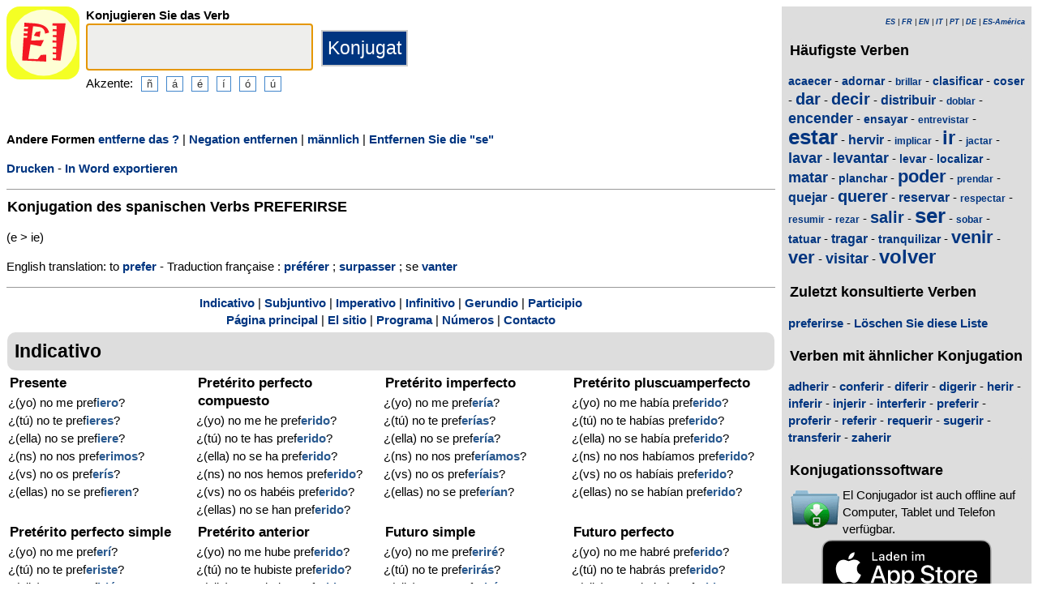

--- FILE ---
content_type: text/html; charset=utf-8
request_url: https://www.elconjugador.com/spanische/verb/preferirse_weiblich-negation-pronominal-frage.html
body_size: 5905
content:
<!DOCTYPE html><html lang="de"><head><meta charset="UTF-8"><link rel="dns-prefetch" href="https://d39wnep3977yk1.cloudfront.net"><title>Verb preferirse - Spanische Konjugation - weiblich  - Negation  - fragende Form</title><meta name="description" content="Konjugation des spanischen Verbs preferirse zum weiblichen mit einer Verneinung mit einer frage."><link rel="canonical" href="https://www.elconjugador.com/spanische/verb/preferirse_weiblich-frage-negation-pronominal.html"><meta name="viewport" content="width=device-width, initial-scale=1"><meta name="apple-itunes-app" content="app-id=363444634"><link rel="alternate" hreflang="fr" href="https://www.elconjugador.com/conjugaison/verbe/espagnol/preferir_weiblich-frage-negation-pronominal.html"><link rel="alternate" hreflang="en" href="https://www.elconjugador.com/spanish/verb/preferir_weiblich-frage-negation-pronominal.html"><link rel="alternate" hreflang="es" href="https://www.elconjugador.com/conjugacion/verbo/preferir_weiblich-frage-negation-pronominal.html"><link rel="alternate" hreflang="es-am" href="https://www.elconjugador.com/conjugacion/verbo/america/preferir_weiblich-frage-negation-pronominal.html"><link rel="alternate" hreflang="it" href="https://www.elconjugador.com/verbo/spagnolo/preferir_weiblich-frage-negation-pronominal.html"><link rel="alternate" hreflang="pt" href="https://www.elconjugador.com/verbo/espanhol/preferir_weiblich-frage-negation-pronominal.html"><link rel="alternate" hreflang="de" href="https://www.elconjugador.com/spanische/verb/preferir_weiblich-frage-negation-pronominal.html"><link rel="apple-touch-icon" sizes="57x57" href="/apple-touch-icon-57x57.png"><link rel="apple-touch-icon" sizes="114x114" href="/apple-touch-icon-114x114.png"><link rel="apple-touch-icon" sizes="72x72" href="/apple-touch-icon-72x72.png"><link rel="apple-touch-icon" sizes="144x144" href="/apple-touch-icon-144x144.png"><link rel="apple-touch-icon" sizes="60x60" href="/apple-touch-icon-60x60.png"><link rel="apple-touch-icon" sizes="120x120" href="/apple-touch-icon-120x120.png"><link rel="apple-touch-icon" sizes="76x76" href="/apple-touch-icon-76x76.png"><link rel="apple-touch-icon" sizes="152x152" href="/apple-touch-icon-152x152.png"><link rel="apple-touch-icon" sizes="180x180" href="/apple-touch-icon-180x180.png"><link rel="icon" type="image/png" href="/favicon-192x192.png" sizes="192x192"><link rel="icon" type="image/png" href="/favicon-160x160.png" sizes="160x160"><link rel="icon" type="image/png" href="/favicon-96x96.png" sizes="96x96"><link rel="icon" type="image/png" href="/favicon-16x16.png" sizes="16x16"><link rel="icon" type="image/png" href="/favicon-32x32.png" sizes="32x32"><meta name="msapplication-TileColor" content="#ffe615"><meta name="msapplication-TileImage" content="/mstile-144x144.png"><style>body{font-family:Open-sans, Verdana, Arial, Helvetica, sans-serif;line-height:1.4em;font-size:0.95em}aside>p{color:#000;margin-top:5px;margin-bottom:5px}article>p{padding-left:10px}nav{margin:auto;text-align:center}hr{border:0;color:#999;background-color:#999;height:1px}label{font-weight:700}div.centre{margin:auto;text-align:center}div.tableau{display:flex}h1,h2,h3{background-color:#ddd;border-radius:5px;padding:8px;margin:5px 1px 5px 1px}h1{font-size:1.8em}h1.verbe{font-size:1.2em;line-height:1.4em;background-color:white;padding:0}footer{margin-top:8px;padding:8px;background-color:#eee}footer.retour{margin:auto;text-align:center;padding:15px;background-color:white}h3.piedPage{font-size:1.2em;font-weight:700;background-color:#eee;padding-left:0}ul.piedPage{list-style-type:none;padding:0;margin:0}div.headerOption{float:left;padding-right:15px}@media (min-width:1081px){section{display:flex}main{width:75%;padding-right:8px;flex:0 0 auto}aside{width:25%;background-color:#ddd}div.conjugBloc{vertical-align:top;width:24%;display:inline-block;line-height:1.5em}}@media (min-width:641px) and (max-width:1080px){section{display:flex;font-size:0.88em}main{width:calc(100% - 250px);padding-right:8px;flex:0 0 auto}aside{min-width:250px;background-color:#ddd}div.conjugBloc{vertical-align:top;width:45%;display:inline-block;line-height:1.4em}}@media (min-width:641px){aside>div{margin:auto;padding:0px 8px 0px 8px}.colonneComment{display:inline-block;text-align:justify;padding-right:2em;width:304px}.colonneFooter{display:inline-block;vertical-align:top;padding-right:2em;width:220px}h3{padding:5px 1px 1px 1px}}@media (max-width:640px){div.conjugBloc{vertical-align:top;width:45%;display:inline-block}.colonneComment{display:block;text-align:justify;padding-right:2em;width:90%}.colonneFooter{display:inline-block;padding-right:2em;vertical-align:top}h1.verbe{font-size:1.2em;line-height:1.4em}div.hide_mobile{visibility:hidden;display:none}a{line-height:2em;padding:20px 5px 20px 5px}}a:link,a:visited{color:#003580;text-decoration:none;font-weight:700}a:active,a:hover{color:#3165b0;text-decoration:underline;font-weight:700}#bottom{margin:auto;text-align:center;font-size:0.8em;color:#444;font-style:italic;padding-top:15px;padding-bottom:30px}#cherche,#propose,#recherche{border-style:dotted;border-color:#999;border-width:1px;padding:1em;background-color:#ffc}#cherche{margin:auto;text-align:center;visibility:hidden}a.sprite-logo-petit{display:inline-block;background:url(https://d39wnep3977yk1.cloudfront.net/images/css-sprite/csg-535815c8c1c3b.png) no-repeat top left;background-position:0 -98px;width:64px;height:64px}a.sprite-logo{display:inline-block;background:url(https://d39wnep3977yk1.cloudfront.net/images/css-sprite/csg-535815c8c1c3b.png) no-repeat top left;background-position:0 -212px;width:114px;height:114px}div.sprite-programme{display:inline-block;background:url(https://d39wnep3977yk1.cloudfront.net/images/css-sprite/csg-535815c8c1c3b.png) no-repeat top left;background-position:0 0;width:60px;height:48px}div.sprite-loupe{display:inline-block;background:url(https://d39wnep3977yk1.cloudfront.net/images/css-sprite/csg-535815c8c1c3b.png) no-repeat top left;background-position:0 -376px;width:38px;height:38px}div.conjugBloc,div.conjugBloc p,div.tempsBloc{padding:2px;margin:0}div.conjugBloc b{color:#29598f}h2.modeBloc{background-color:#ddd;padding:13px 9px 13px 9px;margin:5px 1px 1px 1px;border-radius:10px}div.tempsBloc{font-weight:700;font-size:1.1em}input.conjug{border-color:#ccc;background:#fff;border-width:2px;border-style:solid;margin-bottom:5px;color:#333;height:1.9em;font-size:1.8em;font-weight:700}input.btn{border-color:#ccc;border-width:2px;border-style:solid;background:#003580;height:2em;font-size:1.5em;color:#fff}input.btn, input.btn2{margin:0px 0px 0px 10px}input.btn:hover{background:#3165b0;font-size:1.6em}input{border-color:#4186cb;background:#fff;border-width:1px;border-style:solid;color:#333}input:focus{background:#eeeeec}a.t26{font-size:26px}a.t24{font-size:24px}a.t22{font-size:22px}a.t20{font-size:20px}a.t18{font-size:18px}a.t16{font-size:16px}a.t14{font-size:14px}a.t12{font-size:12px}p.exemple{  margin:15px;  padding:10px 10px 10px 15px;  text-align:justify;  font-family:'Courier New', Courier, monospace;  border-left:4px solid #bbbbbb;  border-radius:3px}div.block{margin-left:1em;margin-right:1em}div.tableau_color table{	border-collapse:collapse;	margin:auto;	border:2px solid black;	width:80%}div.tableau_color th,div.tableau_color tr,div.tableau_color td{ 		border:1px solid black}div.tableau_color th{	vertical-align:middle;	font-weight:bold;	height:3em;	font-size:1.1em;	background:#DDDDDD}div.tableau_color tr:nth-child(odd){background:#DDDDDD}div.tableau_color tr:nth-child(even){background:#FFFFFF}</style><script async src="https://www.googletagmanager.com/gtag/js?id=G-2JQ9S6DZVH" type="c4fd2219ae7e136a09e7c54e-text/javascript"></script><script type="c4fd2219ae7e136a09e7c54e-text/javascript">window.dataLayer = window.dataLayer || [];function gtag(){dataLayer.push(arguments);}gtag('js', new Date());gtag('config', 'G-2JQ9S6DZVH');</script><script async src="https://pagead2.googlesyndication.com/pagead/js/adsbygoogle.js?client=ca-pub-7348731048855961" crossorigin="anonymous" type="c4fd2219ae7e136a09e7c54e-text/javascript"></script><meta property="og:title" content="Verbo preferirse"><meta property="og:type" content="website"><meta property="og:url" content="https://www.elconjugador.com/spanische/verb/preferirse_weiblich-frage-negation-pronominal.html"><meta property="og:image" content="https://www.elconjugador.com/images/logo2.png"><meta name="og:description" content="Conjugaci&oacute;n del verbo preferirse en todos los tiempos."></head><body><span id="Top"></span><section><main><header><div class="tableau"><a href="/deindex.php" title="El Conjugador"><img alt="logo" src='https://d39wnep3977yk1.cloudfront.net/images/logo-El-Conjugador.svg' width = '90px' height='90px' /></a><div style="padding-left: 8px;"><form action="/php5/index.php" method="get"><input type="hidden" name="l" value="de" /><label for="v"><b>Konjugieren Sie das Verb</b></label><br /><input type="text" class="conjug" name="v" id="v" size="15" maxlength="50" onkeyup="if (!window.__cfRLUnblockHandlers) return false; keyup()" data-cf-modified-c4fd2219ae7e136a09e7c54e-="" /><input type="submit" class="btn" value="Konjugat" /><div class="hide_mobile">Akzente:<input type="button" name="e" value="&ntilde;" class="btn2" onclick="if (!window.__cfRLUnblockHandlers) return false; clickage('&ntilde;')" data-cf-modified-c4fd2219ae7e136a09e7c54e-=""><input type="button" name="e" value="&aacute;" class="btn2" onclick="if (!window.__cfRLUnblockHandlers) return false; clickage('&aacute;')" data-cf-modified-c4fd2219ae7e136a09e7c54e-=""><input type="button" name="&acirc;" value="&eacute;" class="btn2" onclick="if (!window.__cfRLUnblockHandlers) return false; clickage('&eacute;')" data-cf-modified-c4fd2219ae7e136a09e7c54e-=""><input type="button" name="&ecirc;" value="&iacute;" class="btn2" onclick="if (!window.__cfRLUnblockHandlers) return false; clickage('&iacute;')" data-cf-modified-c4fd2219ae7e136a09e7c54e-=""><input type="button" name="&icirc;" value="&oacute;" class="btn2" onclick="if (!window.__cfRLUnblockHandlers) return false; clickage('&oacute;')" data-cf-modified-c4fd2219ae7e136a09e7c54e-=""><input type="button" name="&ocirc;" value="&uacute;" class="btn2" onclick="if (!window.__cfRLUnblockHandlers) return false; clickage('&uacute;')" data-cf-modified-c4fd2219ae7e136a09e7c54e-=""></div></form></div></div></header><div id="cherche"></div><div><p><b>Andere Formen </b><a href="/spanische/verb/preferirse_weiblich-negation-pronominal.html">entferne das ?</a> | <a href="/spanische/verb/preferirse_weiblich-frage-pronominal.html">Negation entfernen</a> | <a href="/spanische/verb/preferirse_frage-negation-pronominal.html">m&auml;nnlich</a> | <a href="/spanische/verb/preferir_weiblich-frage-negation.html">Entfernen Sie die "se"</a></p><div class="hide_mobile"><p><a href="/drucken/verb/preferirse_weiblich-frage-negation-pronominal.html">Drucken</a> - <a href="/exportieren/verb/preferirse_weiblich-frage-negation-pronominal.rtf">In Word exportieren</a></p></div></div><div class="verbe"><hr><h1 class="verbe">Konjugation des spanischen Verbs <b>PREFERIRSE</b></h1><p>(e > ie)</p><p>English translation: to <a title="English verb prefer" href="https://www.theconjugator.com/englisches/verb/to+prefer.html">prefer</a>  - Traduction fran&ccedil;aise : <a title="Conjugaison verbe pr&eacute;f&eacute;rer" href="https://leconjugueur.lefigaro.fr/conjugaison/verbe/preferer.html">pr&eacute;f&eacute;rer</a> ; <a title="Conjugaison verbe surpasser" href="https://leconjugueur.lefigaro.fr/conjugaison/verbe/surpasser.html">surpasser</a> ; se <a title="Conjugaison verbe vanter" href="https://leconjugueur.lefigaro.fr/conjugaison/verbe/vanter_pronominal.html">vanter</a> </p><div class="hide_mobile"><hr><nav><a href="#mode0">Indicativo</a> | <a href="#mode1">Subjuntivo</a> | <a href="#mode2">Imperativo</a> | <a href="#mode4">Infinitivo</a> | <a href="#mode5">Gerundio</a> | <a href="#mode6">Participio</a><br><a href="/deindex.php">P&aacute;gina principal</a> | <a href="/delesite.php">El sitio</a> | <a href="/delogiciel.php">Programa</a> | <a href="/denombre.php">N&uacute;meros</a> | <a href="/decontacter555.php">Contacto</a></nav></div></div><h2 class="modeBloc" id="mode0">Indicativo</h2><div class="conjugBloc"><div id="temps0" class="tempsBloc">Presente</div>&iquest;(yo) no me pref<b>iero</b>?<br>&iquest;(t&uacute;) no te pref<b>ieres</b>?<br>&iquest;(ella) no se pref<b>iere</b>?<br>&iquest;(ns) no nos pref<b>erimos</b>?<br>&iquest;(vs) no os pref<b>er&iacute;s</b>?<br>&iquest;(ellas) no se pref<b>ieren</b>?</div><div class="conjugBloc"><div id="temps66" class="tempsBloc">Pret&eacute;rito perfecto compuesto</div>&iquest;(yo) no me he pref<b>erido</b>?<br>&iquest;(t&uacute;) no te has pref<b>erido</b>?<br>&iquest;(ella) no se ha pref<b>erido</b>?<br>&iquest;(ns) no nos hemos pref<b>erido</b>?<br>&iquest;(vs) no os hab&eacute;is pref<b>erido</b>?<br>&iquest;(ellas) no se han pref<b>erido</b>?</div><div class="conjugBloc"><div id="temps6" class="tempsBloc">Pret&eacute;rito imperfecto</div>&iquest;(yo) no me pref<b>er&iacute;a</b>?<br>&iquest;(t&uacute;) no te pref<b>er&iacute;as</b>?<br>&iquest;(ella) no se pref<b>er&iacute;a</b>?<br>&iquest;(ns) no nos pref<b>er&iacute;amos</b>?<br>&iquest;(vs) no os pref<b>er&iacute;ais</b>?<br>&iquest;(ellas) no se pref<b>er&iacute;an</b>?</div><div class="conjugBloc"><div id="temps72" class="tempsBloc">Pret&eacute;rito pluscuamperfecto</div>&iquest;(yo) no me hab&iacute;a pref<b>erido</b>?<br>&iquest;(t&uacute;) no te hab&iacute;as pref<b>erido</b>?<br>&iquest;(ella) no se hab&iacute;a pref<b>erido</b>?<br>&iquest;(ns) no nos hab&iacute;amos pref<b>erido</b>?<br>&iquest;(vs) no os hab&iacute;ais pref<b>erido</b>?<br>&iquest;(ellas) no se hab&iacute;an pref<b>erido</b>?</div><div class="conjugBloc"><div id="temps12" class="tempsBloc">Pret&eacute;rito perfecto simple</div>&iquest;(yo) no me pref<b>er&iacute;</b>?<br>&iquest;(t&uacute;) no te pref<b>eriste</b>?<br>&iquest;(ella) no se pref<b>iri&oacute;</b>?<br>&iquest;(ns) no nos pref<b>erimos</b>?<br>&iquest;(vs) no os pref<b>eristeis</b>?<br>&iquest;(ellas) no se pref<b>irieron</b>?</div><div class="conjugBloc"><div id="temps78" class="tempsBloc">Pret&eacute;rito anterior</div>&iquest;(yo) no me hube pref<b>erido</b>?<br>&iquest;(t&uacute;) no te hubiste pref<b>erido</b>?<br>&iquest;(ella) no se hubo pref<b>erido</b>?<br>&iquest;(ns) no nos hubimos pref<b>erido</b>?<br>&iquest;(vs) no os hubisteis pref<b>erido</b>?<br>&iquest;(ellas) no se hubieron pref<b>erido</b>?</div><div class="conjugBloc"><div id="temps18" class="tempsBloc">Futuro simple</div>&iquest;(yo) no me pref<b>erir&eacute;</b>?<br>&iquest;(t&uacute;) no te pref<b>erir&aacute;s</b>?<br>&iquest;(ella) no se pref<b>erir&aacute;</b>?<br>&iquest;(ns) no nos pref<b>eriremos</b>?<br>&iquest;(vs) no os pref<b>erir&eacute;is</b>?<br>&iquest;(ellas) no se pref<b>erir&aacute;n</b>?</div><div class="conjugBloc"><div id="temps84" class="tempsBloc">Futuro perfecto</div>&iquest;(yo) no me habr&eacute; pref<b>erido</b>?<br>&iquest;(t&uacute;) no te habr&aacute;s pref<b>erido</b>?<br>&iquest;(ella) no se habr&aacute; pref<b>erido</b>?<br>&iquest;(ns) no nos habremos pref<b>erido</b>?<br>&iquest;(vs) no os habr&eacute;is pref<b>erido</b>?<br>&iquest;(ellas) no se habr&aacute;n pref<b>erido</b>?</div><div class="conjugBloc"><div id="temps24" class="tempsBloc">Condicional simple</div>&iquest;(yo) no me pref<b>erir&iacute;a</b>?<br>&iquest;(t&uacute;) no te pref<b>erir&iacute;as</b>?<br>&iquest;(ella) no se pref<b>erir&iacute;a</b>?<br>&iquest;(ns) no nos pref<b>erir&iacute;amos</b>?<br>&iquest;(vs) no os pref<b>erir&iacute;ais</b>?<br>&iquest;(ellas) no se pref<b>erir&iacute;an</b>?</div><div class="conjugBloc"><div id="temps90" class="tempsBloc">Condicional perfecto</div>&iquest;(yo) no me habr&iacute;a pref<b>erido</b>?<br>&iquest;(t&uacute;) no te habr&iacute;as pref<b>erido</b>?<br>&iquest;(ella) no se habr&iacute;a pref<b>erido</b>?<br>&iquest;(ns) no nos habr&iacute;amos pref<b>erido</b>?<br>&iquest;(vs) no os habr&iacute;ais pref<b>erido</b>?<br>&iquest;(ellas) no se habr&iacute;an pref<b>erido</b>?</div><div class="conjugBloc">&nbsp;</div><div class="conjugBloc">&nbsp;</div><h2 class="modeBloc" id="mode1">Subjuntivo</h2><div class="conjugBloc"><div id="temps30" class="tempsBloc">Presente</div>-<br>-<br>-<br>-<br>-<br>-</div><div class="conjugBloc"><div id="temps96" class="tempsBloc">Pret&eacute;rito perfecto</div>-<br>-<br>-<br>-<br>-<br>-</div><div class="conjugBloc"><div id="temps36" class="tempsBloc">Pret&eacute;rito imperfecto</div>-<br>-<br>-<br>-<br>-<br>-</div><div class="conjugBloc"><div id="temps102" class="tempsBloc">Pret&eacute;rito pluscuamperfecto</div>-<br>-<br>-<br>-<br>-<br>-</div><div class="conjugBloc"><div id="temps42" class="tempsBloc">Pret&eacute;rito Imperfecto (2)</div>-<br>-<br>-<br>-<br>-<br>-</div><div class="conjugBloc"><div id="temps108" class="tempsBloc">Pret&eacute;rito pluscuamperfecto (2)</div>-<br>-<br>-<br>-<br>-<br>-</div><div class="conjugBloc"><div id="temps48" class="tempsBloc">Futuro simple</div>-<br>-<br>-<br>-<br>-<br>-</div><div class="conjugBloc"><div id="temps114" class="tempsBloc">Futuro perfecto</div>-<br>-<br>-<br>-<br>-<br>-</div><h2 class="modeBloc" id="mode2">Imperativo</h2><div class="conjugBloc"><div id="temps54" class="tempsBloc">Imperativo</div>-<br>-<br>-<br>-<br>-<br>-</div><div class="conjugBloc"><div id="temps130" class="tempsBloc">Imperativo negativo</div>-<br>-<br>-<br>-<br>-<br>-</div><div class="conjugBloc">&nbsp;</div><div class="conjugBloc">&nbsp;</div><h2 class="modeBloc" id="mode4">Infinitivo</h2><div class="conjugBloc"><div id="temps133" class="tempsBloc">Presente</div>no preferirse</div><div class="conjugBloc"><div id="temps132" class="tempsBloc">Compuesto</div>no haberse pref<b>erido</b></div><div class="conjugBloc">&nbsp;</div><div class="conjugBloc">&nbsp;</div><h2 class="modeBloc" id="mode5">Gerundio</h2><div class="conjugBloc"><div id="temps60" class="tempsBloc">Presente</div>pref<b>iri&eacute;ndo</b>se</div><div class="conjugBloc"><div id="temps131" class="tempsBloc">Compuesto</div>no habi&eacute;ndose pref<b>erido</b></div><div class="conjugBloc">&nbsp;</div><div class="conjugBloc">&nbsp;</div><h2 class="modeBloc" id="mode6">Participio</h2><div class="conjugBloc"><div id="temps61" class="tempsBloc">Participio</div>pref<b>erido</b></div><div class="conjugBloc"><div id="temps150" class="tempsBloc">Participio</div>-</div><div class="conjugBloc">&nbsp;</div><div class="conjugBloc">&nbsp;</div><div class="centre"><a href="#Top">Zur&uuml;ck zum Anfang</a></div></main><aside><div><p style="font-size:9px" align="right"><i><a href="/conjugacion/verbo/preferir_weiblich-frage-negation-pronominal.html">ES</a> | <a href="/conjugaison/verbe/espagnol/preferir_weiblich-frage-negation-pronominal.html">FR</a> | <a href="/spanish/verb/preferir_weiblich-frage-negation-pronominal.html">EN</a> | <a href="/verbo/spagnolo/preferir_weiblich-frage-negation-pronominal.html">IT</a> | <a href="/verbo/espanhol/preferir_weiblich-frage-negation-pronominal.html">PT</a> | <a href="/spanische/verb/preferir_weiblich-frage-negation-pronominal.html">DE</a> | <a href="/conjugacion/verbo/america/preferir_weiblich-frage-negation-pronominal.html">ES-Am&eacute;rica</a></i></p></div><div class="nuage"><h3>H&auml;ufigste Verben</h3><p><a title="Konjugation des spanischen Verbs acaecer" href="/spanische/verb/acaecer.html" class="t14">acaecer</a> - <a title="Konjugation des spanischen Verbs adornar" href="/spanische/verb/adornar.html" class="t14">adornar</a> - <a title="Konjugation des spanischen Verbs brillar" href="/spanische/verb/brillar.html" class="t12">brillar</a> - <a title="Konjugation des spanischen Verbs clasificar" href="/spanische/verb/clasificar.html" class="t14">clasificar</a> - <a title="Konjugation des spanischen Verbs coser" href="/spanische/verb/coser.html" class="t14">coser</a> - <a title="Konjugation des spanischen Verbs dar" href="/spanische/verb/dar.html" class="t20">dar</a> - <a title="Konjugation des spanischen Verbs decir" href="/spanische/verb/decir.html" class="t20">decir</a> - <a title="Konjugation des spanischen Verbs distribuir" href="/spanische/verb/distribuir.html" class="t16">distribuir</a> - <a title="Konjugation des spanischen Verbs doblar" href="/spanische/verb/doblar.html" class="t12">doblar</a> - <a title="Konjugation des spanischen Verbs encender" href="/spanische/verb/encender.html" class="t18">encender</a> - <a title="Konjugation des spanischen Verbs ensayar" href="/spanische/verb/ensayar.html" class="t14">ensayar</a> - <a title="Konjugation des spanischen Verbs entrevistar" href="/spanische/verb/entrevistar.html" class="t12">entrevistar</a> - <a title="Konjugation des spanischen Verbs estar" href="/spanische/verb/estar.html" class="t26">estar</a> - <a title="Konjugation des spanischen Verbs hervir" href="/spanische/verb/hervir.html" class="t16">hervir</a> - <a title="Konjugation des spanischen Verbs implicar" href="/spanische/verb/implicar.html" class="t12">implicar</a> - <a title="Konjugation des spanischen Verbs ir" href="/spanische/verb/ir.html" class="t24">ir</a> - <a title="Konjugation des spanischen Verbs jactar" href="/spanische/verb/jactar.html" class="t12">jactar</a> - <a title="Konjugation des spanischen Verbs lavar" href="/spanische/verb/lavar.html" class="t18">lavar</a> - <a title="Konjugation des spanischen Verbs levantar" href="/spanische/verb/levantar.html" class="t18">levantar</a> - <a title="Konjugation des spanischen Verbs levar" href="/spanische/verb/levar.html" class="t14">levar</a> - <a title="Konjugation des spanischen Verbs localizar" href="/spanische/verb/localizar.html" class="t14">localizar</a> - <a title="Konjugation des spanischen Verbs matar" href="/spanische/verb/matar.html" class="t18">matar</a> - <a title="Konjugation des spanischen Verbs planchar" href="/spanische/verb/planchar.html" class="t14">planchar</a> - <a title="Konjugation des spanischen Verbs poder" href="/spanische/verb/poder.html" class="t22">poder</a> - <a title="Konjugation des spanischen Verbs prendar" href="/spanische/verb/prendar.html" class="t12">prendar</a> - <a title="Konjugation des spanischen Verbs quejar" href="/spanische/verb/quejar.html" class="t16">quejar</a> - <a title="Konjugation des spanischen Verbs querer" href="/spanische/verb/querer.html" class="t20">querer</a> - <a title="Konjugation des spanischen Verbs reservar" href="/spanische/verb/reservar.html" class="t16">reservar</a> - <a title="Konjugation des spanischen Verbs respectar" href="/spanische/verb/respectar.html" class="t12">respectar</a> - <a title="Konjugation des spanischen Verbs resumir" href="/spanische/verb/resumir.html" class="t12">resumir</a> - <a title="Konjugation des spanischen Verbs rezar" href="/spanische/verb/rezar.html" class="t12">rezar</a> - <a title="Konjugation des spanischen Verbs salir" href="/spanische/verb/salir.html" class="t20">salir</a> - <a title="Konjugation des spanischen Verbs ser" href="/spanische/verb/ser.html" class="t26">ser</a> - <a title="Konjugation des spanischen Verbs sobar" href="/spanische/verb/sobar.html" class="t12">sobar</a> - <a title="Konjugation des spanischen Verbs tatuar" href="/spanische/verb/tatuar.html" class="t14">tatuar</a> - <a title="Konjugation des spanischen Verbs tragar" href="/spanische/verb/tragar.html" class="t16">tragar</a> - <a title="Konjugation des spanischen Verbs tranquilizar" href="/spanische/verb/tranquilizar.html" class="t14">tranquilizar</a> - <a title="Konjugation des spanischen Verbs venir" href="/spanische/verb/venir.html" class="t22">venir</a> - <a title="Konjugation des spanischen Verbs ver" href="/spanische/verb/ver.html" class="t22">ver</a> - <a title="Konjugation des spanischen Verbs visitar" href="/spanische/verb/visitar.html" class="t18">visitar</a> - <a title="Konjugation des spanischen Verbs volver" href="/spanische/verb/volver.html" class="t24">volver</a></p></div><div><h3>Zuletzt konsultierte Verben</h3><div id="consulte"><p>kein Verb</p></div></div><div class="nuage"><h3>Verben mit &auml;hnlicher Konjugation</h3><p><a title="Verbo adherir" href="/spanische/verb/adherir.html">adherir</a> - <a title="Verbo conferir" href="/spanische/verb/conferir.html">conferir</a> - <a title="Verbo diferir" href="/spanische/verb/diferir.html">diferir</a> - <a title="Verbo digerir" href="/spanische/verb/digerir.html">digerir</a> - <a title="Verbo herir" href="/spanische/verb/herir.html">herir</a> - <a title="Verbo inferir" href="/spanische/verb/inferir.html">inferir</a> - <a title="Verbo injerir" href="/spanische/verb/injerir.html">injerir</a> - <a title="Verbo interferir" href="/spanische/verb/interferir.html">interferir</a> - <a title="Verbo preferir" href="/spanische/verb/preferir.html">preferir</a> - <a title="Verbo proferir" href="/spanische/verb/proferir.html">proferir</a> - <a title="Verbo referir" href="/spanische/verb/referir.html">referir</a> - <a title="Verbo requerir" href="/spanische/verb/requerir.html">requerir</a> - <a title="Verbo sugerir" href="/spanische/verb/sugerir.html">sugerir</a> - <a title="Verbo transferir" href="/spanische/verb/transferir.html">transferir</a> - <a title="Verbo zaherir" href="/spanische/verb/zaherir.html">zaherir</a></p></div><div><h3>Konjugationssoftware</h3><table><tr><td><div class="sprite-programme"></div></td><td>El Conjugador ist auch offline auf Computer, Tablet und Telefon verf&uuml;gbar.</td></tr></table><div class="centre"><a title="App Store" href="https://itunes.apple.com/fr/app/el-conjugador/id363444634?mt=8"><img fetchpriority="low" width="220px" height="70px" alt="Download it on App Play" src="https://d39wnep3977yk1.cloudfront.net/images/appstore-de.svg" /></a><br /><a title="Play Store" href="https://play.google.com/store/apps/details?id=com.elconjugador.droidfree"><img fetchpriority="low" width="220px" height="65px" alt="Get it on Google Play" src="https://d39wnep3977yk1.cloudfront.net/images/de-play-badge.png" /></a></div></div><div class="urgence"><h3>Konjugation des spanischen Verbs</h3><form action="/php5/index.php" method="get"><table><tr><td><div class="sprite-loupe"></div></td><td><label for="conjug2">Dein Verb</label><br /><input type="text" size="15" class="conjug2" id="conjug2" name="verbe" /><input type="hidden" name="l" value="de" /><input type="submit" class="btn2" value="Konjugat" /></td></tr></table></form></div></aside></section><footer><div class="colonneComment"><h3 class="piedPage">El Conjugador</h3><ul class="piedPage"><li>El Conjugador ist eine Website, die sich der spanischen Konjugation widmet. Sie finden alle spanischen Verben in allen Zeiten und Stimmungen konjugiert.</li></ul></div><div class="colonneFooter"><h3 class="piedPage">Andere Sprachen</h3><ul class="piedPage"><li><a href="https://leconjugueur.lefigaro.fr">Franz&ouml;sische Konjugation</a></li><li><a href="https://www.theconjugator.com">Englische Konjugation</a></li><li><a href="https://www.ilconiugatore.com">Italienische Konjugation</a></li><li><a href="https://www.oconjugador.com">Portugiesische Konjugation</a></li><li><a href="https://www.derkonjugator.com">Deutsche Konjugation</a></li><li><a href="/de-politique-cookie.php">Cookie-Info</a></li></ul></div><div id="bottom">El Conjugador &copy; 2006-2026</div></footer><script type="c4fd2219ae7e136a09e7c54e-text/javascript">document.getElementById('v').focus();var lang="de";var langTemps="de";var vbFav="preferirse";function keyup(){ if (typeof update === "function") { update(traiteVb(document.getElementById('v').value),'de','');return false;}}</script><script async type="c4fd2219ae7e136a09e7c54e-text/javascript" src="https://d39wnep3977yk1.cloudfront.net/js/site_es_20251126.js"></script><script src="/cdn-cgi/scripts/7d0fa10a/cloudflare-static/rocket-loader.min.js" data-cf-settings="c4fd2219ae7e136a09e7c54e-|49" defer></script><script defer src="https://static.cloudflareinsights.com/beacon.min.js/vcd15cbe7772f49c399c6a5babf22c1241717689176015" integrity="sha512-ZpsOmlRQV6y907TI0dKBHq9Md29nnaEIPlkf84rnaERnq6zvWvPUqr2ft8M1aS28oN72PdrCzSjY4U6VaAw1EQ==" data-cf-beacon='{"version":"2024.11.0","token":"a44598b00d724ca5ab04f3367dfdc796","r":1,"server_timing":{"name":{"cfCacheStatus":true,"cfEdge":true,"cfExtPri":true,"cfL4":true,"cfOrigin":true,"cfSpeedBrain":true},"location_startswith":null}}' crossorigin="anonymous"></script>
</body></html>

--- FILE ---
content_type: text/html; charset=utf-8
request_url: https://www.google.com/recaptcha/api2/aframe
body_size: 252
content:
<!DOCTYPE HTML><html><head><meta http-equiv="content-type" content="text/html; charset=UTF-8"></head><body><script nonce="DqPNP-OlAShGZCBVLWTbPg">/** Anti-fraud and anti-abuse applications only. See google.com/recaptcha */ try{var clients={'sodar':'https://pagead2.googlesyndication.com/pagead/sodar?'};window.addEventListener("message",function(a){try{if(a.source===window.parent){var b=JSON.parse(a.data);var c=clients[b['id']];if(c){var d=document.createElement('img');d.src=c+b['params']+'&rc='+(localStorage.getItem("rc::a")?sessionStorage.getItem("rc::b"):"");window.document.body.appendChild(d);sessionStorage.setItem("rc::e",parseInt(sessionStorage.getItem("rc::e")||0)+1);localStorage.setItem("rc::h",'1769293631506');}}}catch(b){}});window.parent.postMessage("_grecaptcha_ready", "*");}catch(b){}</script></body></html>